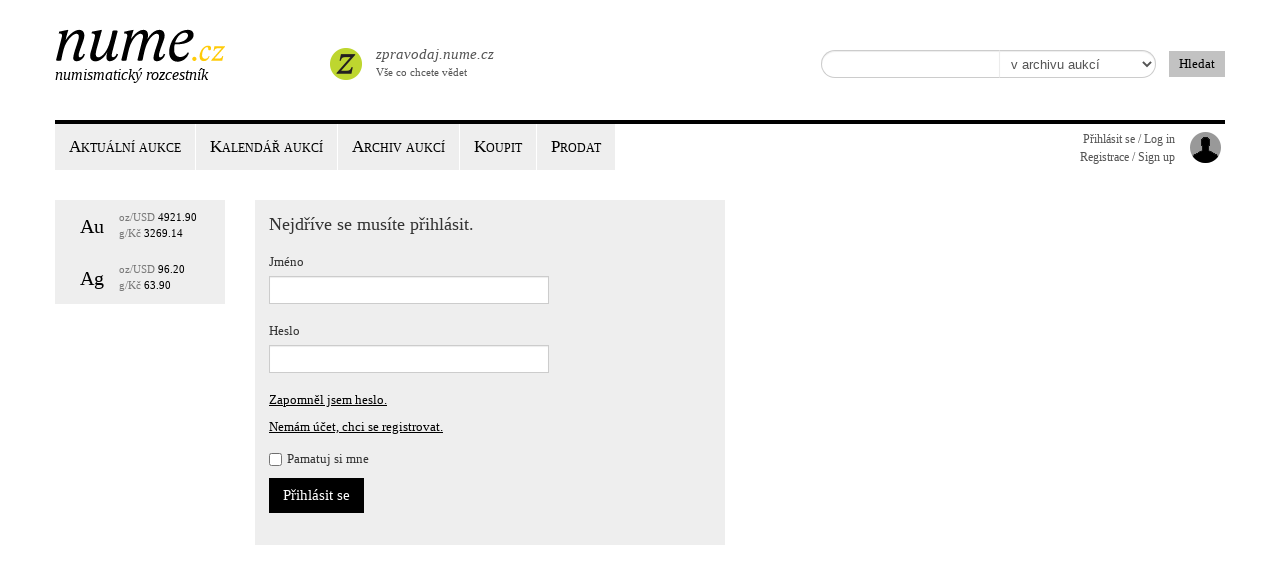

--- FILE ---
content_type: text/html; charset=utf-8
request_url: http://www.nume.cz/prihlaseni/?backlinks=57907
body_size: 4191
content:
<!DOCTYPE html>
<html>
<head>
    <meta charset="utf-8">
    <title>Nume</title>

    <meta name="viewport" content="width=device-width, initial-scale=1.0">

<link rel="stylesheet" type="text/css" href="/webloader/cssloader-10111246dcca.css?1599861088">
    <!-- Le HTML5 shim, for IE6-8 support of HTML5 elements -->
    <!-- respond.min.js for supporting @media queries in IE 8 and below -->
    <!--[if lt IE 9]>
    <script src="http://html5shim.googlecode.com/svn/trunk/html5.js"></script>
    <script src="/js/respond.min.js"></script>
    <![endif]-->


    <link rel="shortcut icon" href="/ico/aukce/favicon.ico">
    <link rel="apple-touch-icon" href="/ico/aukce/apple-touch-icon.png">
    <link rel="apple-touch-icon" sizes="72x72" href="/ico/aukce/apple-touch-icon-72x72.png">
    <link rel="apple-touch-icon" sizes="114x114" href="/ico/aukce/apple-touch-icon-114x114.png">

<script type="text/javascript" src="/webloader/jsloader-1056f853a142.js?1384826730"></script>


<script type="text/javascript">
  var _gaq = _gaq || [];
  _gaq.push(['_setAccount', 'UA-33936916-2']);
  _gaq.push(['_trackPageview']);

  (function() {
    var ga = document.createElement('script'); ga.type = 'text/javascript'; ga.async = true;
    ga.src = ('https:' == document.location.protocol ? 'https://ssl' : 'http://www') + '.google-analytics.com/ga.js';
    var s = document.getElementsByTagName('script')[0]; s.parentNode.insertBefore(ga, s);
  })();
</script>
<!--[if lt IE 10]>
<script type="text/javascript">
  $(document).ready(function(){
      $('a.row').each(function(){
         if($(this).children().length != 0){
             $(this).click(function(){
               var url = $(this).attr('href');
               window.location = url;
             });
          }
       });
   });
</script>
<![endif]-->
</head>
 <body class="modal-open" data-spy="scroll">
<div id="fb-root"></div>
<script>(function(d, s, id) {
  var js, fjs = d.getElementsByTagName(s)[0];
  if (d.getElementById(id)) return;
  js = d.createElement(s); js.id = id;
  js.src = "//connect.facebook.net/cs_CZ/all.js#xfbml=1";
  fjs.parentNode.insertBefore(js, fjs);
}(document, 'script', 'facebook-jssdk'));</script>


<div class="navbar container container-header">
    <div class="navbar-inner">
        <a class="brand" href="/">Numismatický rozcestník</a>

        <div class="pull-left other-site-link">
            <div class="span2">
                <a href="/zpravodaj/" class="zpravodaj"><i class="zpravodaj-icon"></i><em>zpravodaj.nume.cz</em>Vše co chcete vědet</a>
            </div>
        </div>

        <div class="pull-right">
            <div class="searching">
                <form class="form-search" method="get" action="/vyhledavani/default">
                    <input name="query" type="text" class="search-query"
                   ><select name="type" class="search-type">
                        <option value="saleitem"     >v obchodech</option>
                        <option value="limititem"    selected>v archivu aukcí</option>
                        <option value="user"         >v uživatelích</option>
                    </select>
                    <input name="limitAuctionId" type="hidden" value="">
                    <button type="submit" class="btn">Hledat</button>
                                    </form>
            </div>
        </div>
    </div>
</div>

<div class="container">
<div id="snippet--flashMessages">    <div class="flash_messages_holder">
    </div>
</div>
    <div class="row-fluid">
        <div class="top-menu">
            <ul>
                <li><a href="/">Aktuální aukce</a></li>
                <li><a href="/kalendar/">Kalendář aukcí</a></li>
                <li><a  href="/kalendar/archiv/">Archiv aukcí</a></li>
                <li><a  href="/aukce/koupit">Koupit <span>v obchodu</span></a></li>
                <li><a  href="/aukce/sell/">Prodat <span>v obchodu</span></a></li>
            </ul>
        </div>

        <div class="pull-right sign-in">
            <i class="profile-user" style="float: right;"></i>
            <div style="float: right; width: auto; padding: 1ex 0em; white-space: nowrap;">
            <a href="/prihlaseni/?backlinks=50658">Přihlásit se / Log in</a><br>
            <a href="/registrace/">Registrace / Sign up</a>
            </div>
        </div>
    </div> <!-- /row -->

    <div class="row">

        <div class="span2">


                <!--komodity start -->
                    <div class="row-fluid">
                        <a href="/grafy-komodit" class="thumbnail komodity">
                        <div class="well auag-banner">
                            <table class="table-auag">
                                <tr style="display: none;">
                                    <td id="k__USD"></td>
                                    <td id="kk__USD"></td>
                                </tr>
                                <tr>
                                    <th id="k__zlato_ecbot">Au</th>
                                    <td><span class="dsmall">Au/</span>oz/USD <span class="dsmall"><br></span><span id="kk__zlato_ecbot">N/A</span><span class="dsmall"><br></span><br><span class="dsmall">Au/</span>g/Kč <span class="dsmall"><br></span><span id="kk__zlato_ecbot_kc">N/A</span></td>
                                </tr>
                                <tr>
                                    <th id="k__stribro_ecbot">Ag</th>
                                    <td><span class="dsmall">Ag/</span>oz/USD <span class="dsmall"><br></span><span id="kk__stribro_ecbot">N/A</span><span class="dsmall"><br></span><br><span class="dsmall">Ag/</span>g/Kč <span class="dsmall"><br></span><span id="kk__stribro_ecbot_kc">N/A</span></td>
                                </tr>
                            </table>
                        </div>
                        </a>
                    </div>
                    <script src="http://data.kurzy.cz/export/komodity-cs.js" type="text/javascript"> </script>
                    <script src="http://data.kurzy.cz/export/kurzy-cs.js" type="text/javascript"> </script>
                    <script>
                        var unce = parseFloat("31.1034768");
                        var cena_zlata = parseFloat($("#kk__zlato_ecbot").html().replace(' ',''));
                        var cena_stribra = parseFloat($("#kk__stribro_ecbot").html().replace(' ',''));
                        cena_zlata = new Number(cena_zlata);
                        cena_stribra = new Number(cena_stribra);
                        $("#kk__zlato_ecbot").html(cena_zlata.toFixed(2));
                        $("#kk__stribro_ecbot").html(cena_stribra.toFixed(2));
                        var kurz = parseFloat($("#kk__USD").html().replace(' ',''));
                        cena_zlata = new Number(cena_zlata/unce*kurz);
                        cena_stribra = new Number(cena_stribra/unce*kurz);
                        $("#kk__zlato_ecbot_kc").html(cena_zlata.toFixed(2));
                        $("#kk__stribro_ecbot_kc").html(cena_stribra.toFixed(2));
                    </script>
                <!--komodity end -->



                <br><br>
                <iframe style="margin-left: 16px;" width="160" height="600" frameborder="0" marginheight="0" marginwidth="0" src="https://ms.aukro.cz/self-promo/Banners/GetBanner2?itemListId=5&bannerId=1" scrolling="no"></iframe>

                <br><br>
<a href="/prihlaseni/?backlinks=57907&amp;do=banner-BannerClicked&url=http://aukcie.machochlapovic.com/sk/&_cbid=57" target="_blank">
    <img src="http://www.nume.cz/uploads/banners/c99bf4f766a4e12733e05c5e0c1d34c99120165d.jpg"
         alt="">
</a>                <br><br>
<a href="/prihlaseni/?backlinks=57907&amp;do=banner-BannerClicked&url=http://www.nume.cz/zpravodaj/post/show/487&_cbid=63" target="_blank">
    <img src="http://www.nume.cz/uploads/banners/885482e7326d2c9dec2bb1310f511999eec908de.jpg"
         alt="">
</a>                <br><br>
<a href="/prihlaseni/?backlinks=57907&amp;do=banner-BannerClicked&url=https://www.detektorweb.cz/&_cbid=60" target="_blank">
    <img src="http://www.nume.cz/uploads/banners/6974fb4391ee32e46bd195e74571f1d36f7ad912.jpg"
         alt="">
</a>                <br><br>

        </div> <!-- /span2 -->

        <div class="span10">
            
<div class="row">
    <div class="span5">
        <div class="well">
            <h3>Nejdříve se musíte přihlásit.</h3>
            <br>

<form class="form" action="/prihlaseni/?backlinks=57907&amp;do=loginForm-submit" method="post" id="frm-loginForm">                        <fieldset>
                <div class="control-group">
                    <label class="control-label" for="frmloginForm-username">Jméno</label>
                    <div class="controls">
                        <input class="input-xlarge" type="text" name="username" id="frmloginForm-username" required data-nette-rules="{op:':filled',msg:&quot;Toto pole je povinn\u00e9.&quot;}" value="">
                    </div>
                </div>

                <div class="control-group">
                    <label class="control-label" for="frmloginForm-password">Heslo</label>
                    <div class="controls">
                        <input class="input-xlarge" type="password" name="password" id="frmloginForm-password" required data-nette-rules="{op:':filled',msg:&quot;Toto pole je povinn\u00e9.&quot;}"> 
                    </div>
                </div>

                <p><a class="underline" href="/zapomenute-heslo/">Zapomněl jsem heslo.</a></p>
                <p><a class="underline" href="/registrace/">Nemám účet, chci se registrovat.</a></p>

                <div class="control-group">
<label class="checkbox inline" for="frmloginForm-remember">                        <input class="input-xlarge" type="checkbox" name="remember" id="frmloginForm-remember"> Pamatuj si mne
</label>                </div>
                <input value="Přihlásit se" class="btn btn-primary btn-large" type="submit" name="login" id="frmloginForm-login">
                <br>
            </fieldset>
<div><input type="hidden" name="_token_" id="frmloginForm-_token_" value="0008135481"><input type="hidden" name="_multiSubmitToken_" id="frmloginForm-_multiSubmitToken_" value="cfbc6c5cfb8a3e10fab12aa3512153df"></div>
</form>

        </div>
    </div>
</div>

             <!-- /#main -->
        </div> <!-- /span10 -->

    </div> <!--/row-->
     <!-- /#page -->
 <!-- /#container -->

<footer>
        <div class="well">
                <h2>
                    Právě prodáno v obchodech
                    <span class="pull-right">
                    <a class="btn" href="/aukce/koupit">Prohlédnout obchody</a>
                    <a class="btn" href="/aukce/sell/">Prodat v obchodu</a>
                    </span>
                </h2>
                <div class="recently_sold_row">
                    <a href="/obchod/2575">
                        <img src="/uploads/items/thumbnails/x100_d815f172d5e651ebf9dc58fd1d9b389f572e4b3c.jpg">
                    </a>
                    <a href="/obchod/11984">
                        <img src="/uploads/items/thumbnails/x100_050bd810eb3c19803904a7f1a634da3a811ce703.JPG">
                    </a>
                    <a href="/obchod/2568">
                        <img src="/uploads/items/thumbnails/x100_346291425263103eb9adcba6e7766cf8bf5f1ef8.jpg">
                    </a>
                    <a href="/obchod/2574">
                        <img src="/uploads/items/thumbnails/x100_95073f77981a7f6717a666795f532a8ce41a425a.jpg">
                    </a>
                    <a href="/obchod/14459">
                        <img src="/uploads/items/thumbnails/x100_f4a67c72f605034ade9b89e4c43b8e36a56d9795.JPG">
                    </a>
                    <a href="/obchod/2537">
                        <img src="/uploads/items/thumbnails/x100_1841f2c1f622b5937624af477ca79e20fd8b4c84.jpg">
                    </a>
                    <a href="/obchod/2567">
                        <img src="/uploads/items/thumbnails/x100_968264be8ff517a9f18a7786c6b125a74172a30b.jpg">
                    </a>
                    <a href="/obchod/2576">
                        <img src="/uploads/items/thumbnails/x100_e7f59e8f9fcdbaf57c8cda83960223e9b575d0bd.jpg">
                    </a>
                    <a href="/obchod/2571">
                        <img src="/uploads/items/thumbnails/x100_78ba13fc5dd741f13b1abfe3d30b0c44f54c3520.jpg">
                    </a>
                    <a href="/obchod/2563">
                        <img src="/uploads/items/thumbnails/x100_5b692002415ec64ce8b0a1aaf11f4a4d8192d9e2.jpg">
                    </a>
                    <a href="/obchod/2573">
                        <img src="/uploads/items/thumbnails/x100_476520ca47d0832fe7828abd144f314400f4c4e3.jpg">
                    </a>
                    <a href="/obchod/14461">
                        <img src="/uploads/items/thumbnails/x100_860591efbfb2bd878a1f01bf042b092308366f9e.JPG">
                    </a>
                </div>
        </div>

    <div class="row">
        <div class="span6">
            <p><i class="icon icon-question-sign"></i> V případě, že se na nás chcete obrátit s jakoukoliv žádostí či dotazem, napište nám na <a href="mailto:info@nume.cz"><strong>info@nume.cz</strong></a>.</p>
            <p><i class="icon icon-exclamation-sign"></i> Pokud máte jakoukoliv stížnost či reklamaci, napište nám na <a href="mailto:stiznosti@nume.cz"><strong>stiznosti@nume.cz</strong></a><br></p>
            <br><br>
        </div>
        <div class="span6">
                        <p><i class="icon icon-book"></i> <a href="/doc/terms-of-service"><strong>Všeobecné obchodní podmínky</strong></a></p>
            <div class="fb-like" data-href="http://www.facebook.com/Numecz" data-send="false" data-width="300" data-show-faces="true" data-font="tahoma"></div>

            <div class="footer-copyright">
                <p>Nume.cz &copy; 2012</p>


            </div>
        </div>
    </div>

</footer>
</div> <!--/container-->
</body>
</html>


--- FILE ---
content_type: application/javascript
request_url: http://data.kurzy.cz/export/kurzy-cs.js
body_size: 2054
content:
if(!window.kurzycz)kurzycz={data:{},grafika:{},vlajky:{}}
//grafika
kurzycz.data.m={datum:'23.01.2026',radky:{'USD':['m','  20.659','-  0.5','  20.756','999.99','23.01.2026','1'],'GBP':['m','  27.953','  0.4','  27.855','999.99','23.01.2026','1'],'EUR':['m','  24.265','-  0.2','  24.305','999.99','23.01.2026','1'],'AUD':['m','  14.182','  0.3','  14.133','999.99','23.01.2026','1'],'BRL':['m','  3.909','  0.1','  3.905','999.99','23.01.2026','1'],'CNY':['m','  2.966','-  0.3','  2.976','999.99','23.01.2026','1'],'DKK':['m','  3.249','-  0.2','  3.254','999.99','23.01.2026','1'],'PHP':['m','  34.971','-  0.4','  35.094','999.99','23.01.2026','100'],'HKD':['m','  2.649','-  0.5','  2.662','999.99','23.01.2026','1'],'INR':['m','  22.491','-  0.8','  22.661','999.99','23.01.2026','100'],'IDR':['m','  1.229','  0.0','  1.229','999.99','23.01.2026','1000'],'ISK':['m','  16.620','-  0.2','  16.647','999.99','23.01.2026','100'],'ILS':['m','  6.571','-  0.6','  6.609','999.99','23.01.2026','1'],'JPY':['m','  13.062','-  0.1','  13.075','999.99','23.01.2026','100'],'ZAR':['m','  1.279','-  0.1','  1.280','999.99','23.01.2026','1'],'KRW':['m','  1.408','-  0.5','  1.415','999.99','23.01.2026','100'],'CAD':['m','  15.010','-  0.1','  15.027','999.99','23.01.2026','1'],'HUF':['m','  6.349','  0.0','  6.349','999.99','23.01.2026','100'],'MYR':['m','  5.158','  0.4','  5.138','999.99','23.01.2026','1'],'MXN':['m','  1.184','-  0.3','  1.187','999.99','23.01.2026','1'],'XDR':['m','  28.230','-  0.5','  28.384','999.99','23.01.2026','1'],'NOK':['m','  2.102','  0.1','  2.099','999.99','23.01.2026','1'],'NZD':['m','  12.221','  0.1','  12.208','999.99','23.01.2026','1'],'PLN':['m','  5.772','-  0.1','  5.778','999.99','23.01.2026','1'],'RON':['m','  4.763','-  0.2','  4.772','999.99','23.01.2026','1'],'RUB':['m','','','','999.99','23.01.2026','100'],'RUB':['m','  27.303','  1.6','  26.885','999.99','23.01.2026','100'],'SGD':['m','  16.156','-  0.1','  16.172','999.99','23.01.2026','1'],'SEK':['m','  2.296','  0.1','  2.294','999.99','23.01.2026','1'],'CHF':['m','  26.156','-  0.1','  26.182','999.99','23.01.2026','1'],'THB':['m','  66.289','  0.0','  66.269','999.99','23.01.2026','100'],'TRY':['m','  47.650','-  0.6','  47.952','999.99','23.01.2026','100'],'PX50':['i',' 2 719.0','-  0.2',' 2 724.1','999.99','16:35:00',''],}}
kurzycz.get=function(i){try{return this.queryel.querySelector('#'+i);}catch(e){return i}}
kurzycz.srci=function(i){var co=this.grafika[i]||this.vlajky[i];return co?'data:image/'+(i=='LOGO'?'svg+xml':'gif')+';base64,'+(co):'https://img.kurzy.cz/i/flag/'+i+'.gif';}
kurzycz.seti=function(sel,i,w,h,m){if(el=this.get(sel))el.innerHTML='<img src="'+this.srci(i)+'"'+(m?' style="margin-left:'+m+'"':'')+'>';}
kurzycz.setv=function(elemcode,elemvalue,valuetype){
var elem=this.get(elemcode)
if(elem){
elemvalue=elemvalue.replace(/^\s+|\s+$/g,'')
var innerHTML=elem.innerHTML;
if(innerHTML.indexOf('{value}')>=0) 
elemvalue=elemvalue?innerHTML.replace('{value}',elemvalue):'';
switch(valuetype){
case 1:
elem.innerHTML=elemvalue;
break;
case 2:
if(elemvalue.substring(0,1)=='-'){
elem.style.color='red';
}else if(elemvalue>'0'){
elemvalue='+'+elemvalue;
elem.style.color='green';
}
elem.innerHTML=elemvalue;
break;
case 3:
var changeimg=elemvalue.substring(0,1)=='-'?'arrd':elemvalue>'0'?'arru':'arre'
if('IMG'==elem.tagName){elem.src=this.srci(changeimg.toUpperCase());try{elem.dataset.src=this.srci(changeimg.toUpperCase());elem.dataset.lazySrc=this.srci(changeimg.toUpperCase())}catch(e){}}
else this.seti(elem,changeimg.toUpperCase(),8,13,'3px')
elem.title=elemvalue;
break;
}
}
}
kurzycz.export_row=function(kodrow,elemtype,kurz,zmenaval,predchozikurz,objem,datumcas,extval1,extval2) {
var elemkurz=this.get('k__'+kodrow)
if(elemkurz){
if('999.99'==objem)objem=''
zmenaval=zmenaval.replace(/[\xA0 ]/g,'');
this.setv('kk__'+kodrow,kurz,1);
this.setv('ko__'+kodrow,objem,1);
this.setv('kp__'+kodrow,predchozikurz,1);
this.setv('kd__'+kodrow,datumcas,1);
this.setv('kc__'+kodrow,zmenaval,2);
this.setv('kz__'+kodrow,zmenaval,3);
if(/[mco]/.test(elemtype))this.setv('kj__'+kodrow,extval1,1);
};
};
kurzycz.fill=function() {
var etypes={m:"kurzy_datum",a:"akcie_datum",c:"komodity_datum",o:"komodity_online_datum",k:"krizove_kurzy_datum",i:"world_datum",y:"krypto_datum"}
var titles={i:{cs:'Sv&#283;t',en:'World'},a:{cs:'Burza',en:'Prague'},m:{cs:'&#268;NB',en:'CZK'},c:{cs:'Komodity',en:'Comodities'},k:{cs:'',en:''},y:{cs:'(USD) ',en:'(USD) '},o:{cs:'',en:''}}
this.queryel=document
for(elemtype in this.data){
this.elemtype=elemtype
data=this.data[elemtype]
if(mainel=this.get(etypes[elemtype].replace('_datum','_main'))){
if(mainel.zpracovano)continue
mainel.zpracovano=1
}
this.lang=(mainel && /eng\.kurzy/.test(mainel.innerHTML))?'en':'cs'
if(datumel=this.get(etypes[elemtype])){
datumel.innerHTML=titles[this.elemtype][this.lang]+' '+data.datum;
}

for(kod in data.radky){
row=data.radky[kod]
this.export_row(kod,row[0],row[1],row[2],row[3],row[4],row[5],row[6]);
}
if(!this.ad){
this.ad=1
var Adjacent='<a href="https://www.kurzy.cz/html-kody/" id="adjanced">Kurzy pro v&aacute;s</a>';
if((eLast=this.get('k__t')) && Adjacent.length>0)if(eLast.insertAdjacentHTML)if(eLast.parentNode.innerHTML.indexOf('adjanced')<0)
eLast.insertAdjacentHTML('afterEnd',Adjacent);
}
this.seti('KuLOGO','LOGO',117,31)
for(v in this.vlajky) this.seti('kf__'+v,v,24,13)
}
try {
}catch(e){
this.img=new Image()
this.img.src='https://data.kurzy.cz/export/kurzy-125.gif?error-'+document.location;} 
};
kurzycz.fill();


--- FILE ---
content_type: application/javascript
request_url: http://data.kurzy.cz/export/komodity-cs.js
body_size: 2190
content:
if(!window.kurzycz)kurzycz={data:{},grafika:{},vlajky:{}}
//grafika
kurzycz.data.c={datum:'24.01.',radky:{'zlato':['c',' 4 921.9','  2.1','4�819.08','0.00','22.01.2026',''],'zlato_ecbot':['c',' 4 921.9','  2.1','4�819.08','0.00','22.01.2026','1 unce'],'stribro':['c','  96.2','  3.8','92.53','0.00','22.01.2026',''],'stribro_ecbot':['c','  96.2','  3.8','92.53','0.00','22.01.2026','1 unce'],'psenice':['c','  515.5','  1.3','508.57','0.00','22.01.2026','100 bu�l�'],'ropa':['c','  64.1','-  1.8','65.29','0.00','22.01.2026','1 barel'],'topny_olej':['c','  2.3','-  1.1','2.30','0.00','22.01.2026','1 galon'],'zemni_plyn':['c','  4.8','-  3.4','4.96','0.00','22.01.2026','1 MMBtu'],'elektrina':['c','  95.1','','','0.00','22.01.2026','1 MWh'],'pxe-zemni-plyn':['c','  29.6','','','0.00','22.01.2026','1 MWh'],'motorova_nafta':['c','  664.1','-  3.3','686.25','0.00','22.01.2026','1 tuna'],'palladium':['c',' 1 939.7','  3.9','1�863.14','0.00','22.01.2026','1 unce'],'platina':['c',' 2 631.3','  6.0','2�473.52','0.00','22.01.2026','1 unce'],'wti_crude_oil_ropa':['c','  59.4','-  2.2','60.69','0.00','22.01.2026','1 barel'],'gasoline_rbob':['c','  1.8','-  2.2','1.88','0.00','22.01.2026','1 galon'],'kakao':['c',' 4 448.4','-  0.1','4�453.28','0.00','22.01.2026','1 tuna'],'cukr':['c','  15.0','  1.3','14.76','0.00','22.01.2026','100 liber'],'kava':['c','  347.9','  0.2','347.14','0.00','22.01.2026','100 liber'],'bavlna_2':['c','  63.9','-  0.6','64.29','0.00','22.01.2026','100 liber'],'bavlna':['c','  63.9','-  0.6','64.29','0.00','22.01.2026',''],'med':['c','  5.8','  0.0','5.80','0.00','22.01.2026','100 liber'],'soja':['c',' 1 036.0','  1.3','1�023.00','0.00','22.01.2026',''],'bitcoin':['c',' 89 087.3','','','0.00','24.01.2026',''],'kukurice':['c','  423.7','  0.4','421.88','0.00','22.01.2026',''],'hlinik':['c',' 3 138.0','  0.7','3�117.28','0.00','22.01.2026',''],'nikl':['c',' 18 005.0','  0.4','17�937.00','0.00','22.01.2026','1 tuna'],}}
kurzycz.get=function(i){try{return this.queryel.querySelector('#'+i);}catch(e){return i}}
kurzycz.srci=function(i){var co=this.grafika[i]||this.vlajky[i];return co?'data:image/'+(i=='LOGO'?'svg+xml':'gif')+';base64,'+(co):'https://img.kurzy.cz/i/flag/'+i+'.gif';}
kurzycz.seti=function(sel,i,w,h,m){if(el=this.get(sel))el.innerHTML='<img src="'+this.srci(i)+'"'+(m?' style="margin-left:'+m+'"':'')+'>';}
kurzycz.setv=function(elemcode,elemvalue,valuetype){
var elem=this.get(elemcode)
if(elem){
elemvalue=elemvalue.replace(/^\s+|\s+$/g,'')
var innerHTML=elem.innerHTML;
if(innerHTML.indexOf('{value}')>=0) 
elemvalue=elemvalue?innerHTML.replace('{value}',elemvalue):'';
switch(valuetype){
case 1:
elem.innerHTML=elemvalue;
break;
case 2:
if(elemvalue.substring(0,1)=='-'){
elem.style.color='red';
}else if(elemvalue>'0'){
elemvalue='+'+elemvalue;
elem.style.color='green';
}
elem.innerHTML=elemvalue;
break;
case 3:
var changeimg=elemvalue.substring(0,1)=='-'?'arrd':elemvalue>'0'?'arru':'arre'
if('IMG'==elem.tagName){elem.src=this.srci(changeimg.toUpperCase());try{elem.dataset.src=this.srci(changeimg.toUpperCase());elem.dataset.lazySrc=this.srci(changeimg.toUpperCase())}catch(e){}}
else this.seti(elem,changeimg.toUpperCase(),8,13,'3px')
elem.title=elemvalue;
break;
}
}
}
kurzycz.export_row=function(kodrow,elemtype,kurz,zmenaval,predchozikurz,objem,datumcas,extval1,extval2) {
var elemkurz=this.get('k__'+kodrow)
if(elemkurz){
if('999.99'==objem)objem=''
zmenaval=zmenaval.replace(/[\xA0 ]/g,'');
this.setv('kk__'+kodrow,kurz,1);
this.setv('ko__'+kodrow,objem,1);
this.setv('kp__'+kodrow,predchozikurz,1);
this.setv('kd__'+kodrow,datumcas,1);
this.setv('kc__'+kodrow,zmenaval,2);
this.setv('kz__'+kodrow,zmenaval,3);
if(/[mco]/.test(elemtype))this.setv('kj__'+kodrow,extval1,1);
};
};
kurzycz.fill=function() {
var etypes={m:"kurzy_datum",a:"akcie_datum",c:"komodity_datum",o:"komodity_online_datum",k:"krizove_kurzy_datum",i:"world_datum",y:"krypto_datum"}
var titles={i:{cs:'Sv&#283;t',en:'World'},a:{cs:'Burza',en:'Prague'},m:{cs:'&#268;NB',en:'CZK'},c:{cs:'Komodity',en:'Comodities'},k:{cs:'',en:''},y:{cs:'(USD) ',en:'(USD) '},o:{cs:'',en:''}}
this.queryel=document
for(elemtype in this.data){
this.elemtype=elemtype
data=this.data[elemtype]
if(mainel=this.get(etypes[elemtype].replace('_datum','_main'))){
if(mainel.zpracovano)continue
mainel.zpracovano=1
}
this.lang=(mainel && /eng\.kurzy/.test(mainel.innerHTML))?'en':'cs'
if(datumel=this.get(etypes[elemtype])){
datumel.innerHTML=titles[this.elemtype][this.lang]+' '+data.datum;
}

for(kod in data.radky){
row=data.radky[kod]
this.export_row(kod,row[0],row[1],row[2],row[3],row[4],row[5],row[6]);
}
if(!this.ad){
this.ad=1
var Adjacent='<a href="https://www.kurzy.cz/html-kody/" id="adjanced">Kurzy pro v&aacute;s</a>';
if((eLast=this.get('k__t')) && Adjacent.length>0)if(eLast.insertAdjacentHTML)if(eLast.parentNode.innerHTML.indexOf('adjanced')<0)
eLast.insertAdjacentHTML('afterEnd',Adjacent);
}
this.seti('KuLOGO','LOGO',117,31)
for(v in this.vlajky) this.seti('kf__'+v,v,24,13)
}
try {
}catch(e){
this.img=new Image()
this.img.src='https://data.kurzy.cz/export/kurzy-125.gif?error-'+document.location;} 
};
kurzycz.fill();
var NonOnlineElementsCodes = ''var RopaCodes = 'celektrina,cgasoline_rbob,cmotorova_nafta,cpxe-zemni-plyn,cropa,ctopny_olej,cwti_crude_oil_ropa,czemni_plyn'var AgroCodes = 'cpsenice'var KovyCodes = 'cmed,cnikl,cpalladium,cplatina,chlinik'var FoodCodes = 'ccukr,ckakao,ckava'